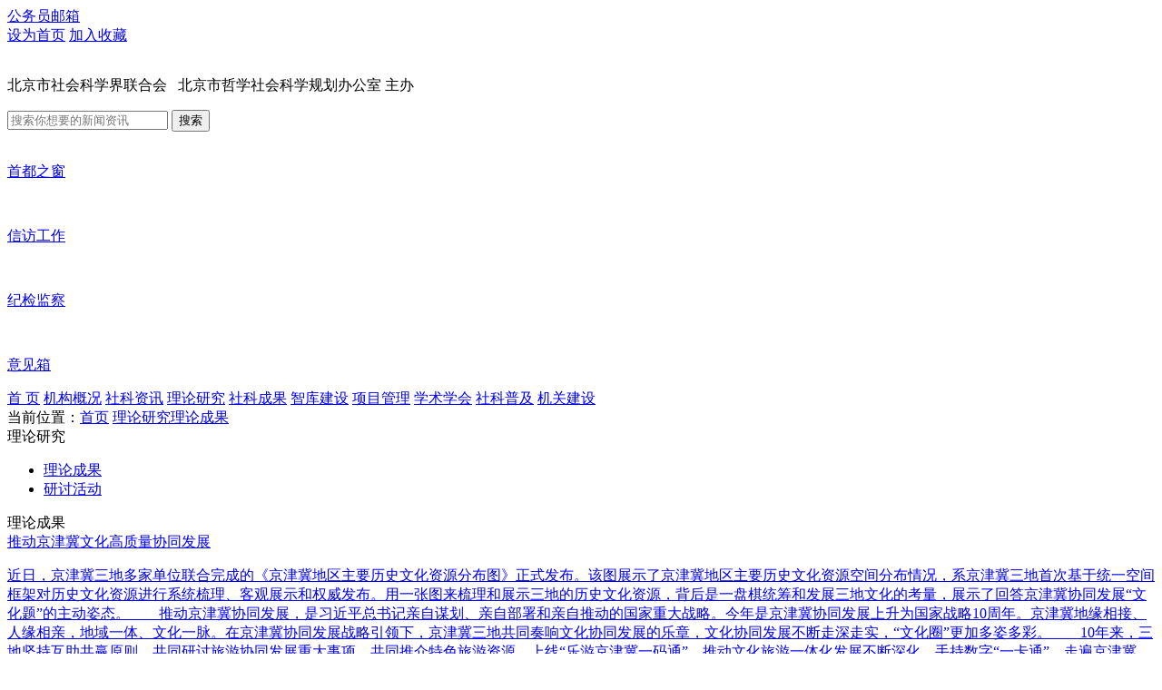

--- FILE ---
content_type: text/html; charset=utf-8
request_url: https://www.bjsk.org.cn/newslist-1487-1509-0-51.html
body_size: 12353
content:




<!DOCTYPE html>

<html xmlns="http://www.w3.org/1999/xhtml">
<head><meta charset="UTF-8" /><meta name="viewport" content="width=device-width" /><meta http-equiv="X-UA-Compatible" content="ie=edge" /><link rel="shortcut icon" href="/favicon.ico" /><link rel="stylesheet" href="/css/master.css?v=1.0.7" /><link rel="stylesheet" href="/css/global.css?v=1.0.8" /><link rel="stylesheet" href="/css/layout.css?v=1.0.8" />

    <script src="/js/jquery.min.js"></script>
    <script src="/js/jquery.SuperSlide.2.1.1.js"></script>
    <script src="/js/global.js?v1.0.0"></script>
    
            
<title>北京社科网_理论研究_理论成果 </title>
<meta name="keywords" content="" />
<meta name="description" content="" />


<script>
var _hmt = _hmt || [];
(function() {
  var hm = document.createElement("script");
  hm.src = "https://hm.baidu.com/hm.js?471cd12c72fc619cd265d3f9ede18550";
  var s = document.getElementsByTagName("script")[0]; 
  s.parentNode.insertBefore(hm, s);
})();
</script>
</head>
<body >

    <div class="body-box">
        
<header class="header-box point-hide">
    <div class="center">
        <div class="header-top clearfix">
            <!-- <div class="weather f-fl" id="weather"></div> -->
            <div class="header-top-right f-fr">
                <div class="box1 f-fl">
                    <a href="http://mail.beijing.gov.cn/" target="_blank">公务员邮箱</a>
                </div>
                <div class="box2 f-fl">
                    <a href="javascript:;">设为首页</a>
                    <a href="javascript:;">加入收藏</a>
                </div>
            </div>
        </div>
        <div class="header-main clearfix">
            <div class="left">
                <a class="logo" href="/">
                    <img src="/upload/201908/26/201908261520161018.png" alt=""></a>
                <p class="p1">北京市社会科学界联合会&nbsp;&nbsp;&nbsp;北京市哲学社会科学规划办公室 主办</p>
            </div>
            <div class="main">
                <div class="search-box">
                    <input class="input1" id="txt_top_keys" type="text" placeholder="搜索你想要的新闻资讯">
                    <button class="btn1" id="btntopsearch" type="button">搜索</button>
                </div>
            </div>
            <div class="right">
                <a class="item" href=" http://www.beijing.gov.cn/" target="_blank">
                    <img src="images/sdzc-img.png" alt="">
                    <p>首都之窗</p>
                </a>
                <a class="item" href="/info-1498.html">
                    <img src="images/xfgz-img.png" alt="">
                    <p>信访工作</p>
                </a>
                <a class="item" href="/info-1497.html">
                    <img src="images/jjjc-img.png" alt="">
                    <p>纪检监察</p>
                </a>
		<a class="item" href="/info-1581.html">
                    <img src="/upload/202506/17/202506171533009539.png" alt="">
                    <p>意见箱</p>
                </a>
            </div>
        </div>
    </div>
</header>
<div class="nav-box point-hide">
    <nav class="nav center">
        <a class="link" href="/">首 页</a>
        
        <a class="link" href="info-1393-1402-0.html">机构概况</a>
        
        <a class="link" href="newslist-1394-1474-0.html">社科资讯</a>
        
        <a class="link" href="newslist-1487-1509-0.html">理论研究</a>
        
        <a class="link" href="newslist-1395-1476-0.html">社科成果</a>
        
        <a class="link" href="newslist-1396-1479-0.html">智库建设</a>
        
        <a class="link" href="newslist-1397-1482-0.html">项目管理</a>
        
        <a class="link" href="newslist-1398-1483-0.html">学术学会</a>
        
        <a class="link" href="newslist-1399-1546-0.html">社科普及</a>
        
        <a class="link" href="newslist-1400-1406-0.html">机关建设</a>
        
    </nav>
</div>

<script>
    $('#txt_top_keys').bind('keyup', function (event) {

        if (event.keyCode == "13") {
            //回车执行查询
            $('#btntopsearch').click();
        }
    });
    $("#btntopsearch").click(function () {

        var _keys = $("#txt_top_keys").val();
        if (_keys == "") {
            return;
        }
        else {
            search(_keys)
        }
    })
    function search(_keys) {
        if (_keys == "") {
            alert("请输入搜索内容");
            return;
        }
        location.href = "/search.html?keys="+_keys;
    }
</script>

        
    <div class="main-box">
        
<div class="center clearfix point-hide">
    <div class="breadcrumb">当前位置：<span><a href="/">首页</a></span>  <span><a href="newslist-1487-1509-0.html">理论研究</a></span><span><a href="newslist-1487-1509-0.html">理论成果</a></span></div>
</div>

        <div class="center clearfix">
            
<div class="sidebar f-fl point-hide">
    <div class="title">理论研究</div>
    
    <ul class="leftsidebar">

        
        <li  class="item active"><a href="newslist-1487-1509-0.html" >理论成果</a>
            
        </li>
        
        <li  class="item "><a href="newslist-1487-1510-0.html" >研讨活动</a>
            
        </li>
        
    </ul>
    
</div>

            <div class="rightcontent f-fl">
                <div class="title">理论成果</div>
                <div class="article-list clearfix">
                    
                    <a class="item clearfix" href="/detail-1487-1509-14343.html" title="推动京津冀文化高质量协同发展">
                        <div class="info">
                            <div class="article-title">推动京津冀文化高质量协同发展</div>
                            <p class="intro">近日，京津冀三地多家单位联合完成的《京津冀地区主要历史文化资源分布图》正式发布。该图展示了京津冀地区主要历史文化资源空间分布情况，系京津冀三地首次基于统一空间框架对历史文化资源进行系统梳理、客观展示和权威发布。用一张图来梳理和展示三地的历史文化资源，背后是一盘棋统筹和发展三地文化的考量，展示了回答京津冀协同发展“文化题”的主动姿态。  推动京津冀协同发展，是习近平总书记亲自谋划、亲自部署和亲自推动的国家重大战略。今年是京津冀协同发展上升为国家战略10周年。京津冀地缘相接、人缘相亲，地域一体、文化一脉。在京津冀协同发展战略引领下，京津冀三地共同奏响文化协同发展的乐章，文化协同发展不断走深走实，“文化圈”更加多姿多彩。  10年来，三地坚持互助共赢原则，共同研讨旅游协同发展重大事项，共同推介特色旅游资源，上线“乐游京津冀一码通”，推动文化旅游一体化发展不断深化。手持数字“一卡通”，走遍京津冀，已经成为不少京津冀游客的首选。大数据客流监测显示，2023年，京津冀三地已互为重要且热门客源地。1亿人的区域“旅游圈”不断扩容，不仅更好满足了人们对美好生活的向往和追求，也为京津冀文化协同发展写下生动注脚。  </p>
                        </div>
                        <div class="time">2024.03.26</div>
                    </a>
                    
                    <a class="item clearfix" href="/detail-1487-1509-14342.html" title="抢抓人工智能发展重大机遇">
                        <div class="info">
                            <div class="article-title">抢抓人工智能发展重大机遇</div>
                            <p class="intro">中央经济工作会议明确提出，“发展数字经济”“加快推动人工智能发展”。人工智能已经成为经济社会发展的驱动力量，加快发展新一代人工智能是我们赢得全球科技竞争主动权的重要战略抓手。必须抓住新一轮科技革命和产业变革的战略机遇，充分发挥我国超大规模市场应用场景丰富的独特优势，加快人工智能领域的科学技术创新，以人工智能高质量发展和高水平应用培育经济发展新动能。人工智能对经济运行产生变革性作用人工智能不仅可以作为一种产品或服务参与到经济系统中，而且能实现对劳动等部分传统生产要素的替代，进而重构生产函数，对经济运行产生变革性作用。加快发展新一代人工智能对我国加快建设制造强国和科技强国具有重要意义。新一轮科技革命的核心推动力。经过半个多世纪的演进，在高速网络、大数据、超级计算等颠覆性支撑性技术与经济社会发展强烈需求的共同驱动下，人工智能加速发展，呈现出渗透性、替代性、协同性等“技术—经济”特征，成为全球科技创新的前沿，对社会结构和经济格局产生重大影响。人工智能具有溢出带动性很强的“头雁”效应，能在一定程度上替代人类的脑力，进一步激发创新活力，是推动我国科技发展突破、产业优化升级、生产力整体跃升的重要战略资</p>
                        </div>
                        <div class="time">2024.03.26</div>
                    </a>
                    
                    <a class="item clearfix" href="/detail-1487-1509-14341.html" title="构建体现中国特色的财政金融协调理论">
                        <div class="info">
                            <div class="article-title">构建体现中国特色的财政金融协调理论</div>
                            <p class="intro">2023年召开的中央金融工作会议强调，要“深刻把握金融工作的政治性、人民性”“完善党领导金融工作的体制机制，发挥好中央金融委员会的作用，做好统筹协调把关”。习近平总书记在2024年1月召开的省部级主要领导干部推动金融高质量发展专题研讨班开班式上强调，要“认真落实中央金融工作会议的各项决策部署，统筹推进经济和金融高质量发展，为以中国式现代化全面推进强国建设、民族复兴伟业作出新的更大贡献”。这为我国金融事业高质量发展指明了前进方向。作为社会主义市场经济的重要环节，我国独特的财政金融制度设计是确保上述目标最终得以实现的关键性制度保障。用好这一制度优势，坚定走好以人民为中心的金融强国之路，必须充分认识我国财政金融制度的地位和作用，构建具有中国特色的财政金融协调理论。我国财政金融制度的独特性  我国的财政金融制度具有独特性，主要体现在以下方面：  一是坚持党对金融工作的集中统一领导。自中国共产党成立以来，始终坚持党对财政金融工作的集中统一领导，财政金融关系经历了从“财政金融不分家”到“协调配合”的演变。中央苏区时期，中央临时政府成立国家银行，承担苏区货币发行等职责，注重以财政信用作为币值稳定和预期稳定的基</p>
                        </div>
                        <div class="time">2024.03.26</div>
                    </a>
                    
                    <a class="item clearfix" href="/detail-1487-1509-14340.html" title="自觉做对党忠诚老实的模范践行者">
                        <div class="info">
                            <div class="article-title">自觉做对党忠诚老实的模范践行者</div>
                            <p class="intro">2024年春季学期中央党校（国家行政学院）中青年干部培训班开班之际，习近平总书记从党和国家事业发展后继有人的战略高度提出明确要求，强调要“自觉做对党忠诚老实的模范践行者”，为年轻干部健康成长指明努力方向、提供根本遵循。忠诚既是内在思想意识层面体现的政治自觉，集中表现为是否真正忠于党、忠于国家、忠于人民，也指外在行动上光明磊落、表里如一、言行一致。老实是忠诚在实际行动中体现的品德人格，集中表现为是否说老实话、办老实事、做老实人。  “忠诚敦厚，人之根基也。”一方面，对党忠诚老实是党员基本的道德修养、政治品格和党性原则。党员是党的肌体的细胞，是推进党的事业发展的主体力量。党员能否对党忠诚老实，不是党员个人的私事小事，而是关系党的性质和宗旨能否保持、党的力量能否有效发挥和党的事业兴衰成败的大事。党章是党的根本大法，是全党必须遵循的总规矩。党章明确将“对党忠诚老实”列为党员的义务。忠诚老实能够为党的事业提供最坚实、最持久的精神动力，是我们党从小到大、从弱到强，从胜利走向胜利的坚强保证。回望我们党的百年奋斗史，一代代共产党人始终坚守对党忠诚老实的政治品质、矢志不渝听党话跟党走。对党忠诚老实不是空洞的口</p>
                        </div>
                        <div class="time">2024.03.26</div>
                    </a>
                    
                    <a class="item clearfix" href="/detail-1487-1509-14328.html" title="培育新质生产力 激活发展新动能">
                        <div class="info">
                            <div class="article-title">培育新质生产力 激活发展新动能</div>
                            <p class="intro">高质量发展本质上是生产力的跃迁发展，而新质生产力彻底摆脱了高能耗、低效能的发展模式，具有高科技、高效能、高质量特征，以“新”和“质”实现了生产力的能级跃升。在中国式现代化建设新征程上，应加快培育新质生产力，全面激发高质量发展新动能。  加快培育新质生产力应深化体制机制改革，扫除高质量发展障碍。首先，要创建公平、高效、有序的市场竞争环境，采取降低市场准入门槛、优化行政审批流程、鼓励民间创业和投资等措施，为新兴产业、未来产业的高质量发展创造更加广阔的空间。其次，要深化科技体制改革，完善科技成果评价机制，推动科研成果就地转化，提高科研经费监管成效，打造产学研协同创新平台，推广普及共性技术，凝聚创新动能。此外，要加快形成区域协调发展新模式，不断优化区域分工格局，建设完备的价值链、产业链和供应链，突破区域间壁垒，使得各类生产要素能够自由流通、充分涌动，加快建设全国统一大市场；与此同时，建立覆盖东中西部、乡村与城市、大中小城市等地区的互助共享体系，致力于实现区域互促、城乡互补的目标。  加快培育新质生产力应强化核心技术攻关，提升高质量发展软实力。新质生产力的培育和发展，应当以前沿技术的颠覆创新为根本</p>
                        </div>
                        <div class="time">2024.03.18</div>
                    </a>
                    
                    <a class="item clearfix" href="/detail-1487-1509-14327.html" title="以中华体育精神铸魂育人">
                        <div class="info">
                            <div class="article-title">以中华体育精神铸魂育人</div>
                            <p class="intro">全国两会期间，体育仍是会场内外的热点话题之一。与此同时，3月8日，巴黎奥组委正式向世界公布了巴黎奥运会开幕式时间。在全面建设社会主义现代化国家、全面推进中华民族伟大复兴的过程中，发展体育事业、弘扬中华体育精神，具有重大作用。  大力弘扬中华体育精神，充分发挥其提升民族自信心、增强民族凝聚力、展现民族精气神的重要作用。2019年2月，习近平总书记考察国家冬季运动训练中心时指出，我们要弘扬中华体育精神，弘扬体育道德风尚，推动群众体育、竞技体育、体育产业协调发展，加快建设体育强国。广大体育工作者在长期实践中总结出的以“为国争光、无私奉献、科学求实、遵纪守法、团结协作、顽强拼搏”为主要内容的中华体育精神来之不易，弥足珍贵，要继承创新、发扬光大，弘扬中华体育精神，融入高校思政教育，展现鲜明时代价值。  挖掘体育自身思政元素，完善以体育人的特色资源，增强思想政治教育的感染力。体育在提高人民身体素质和健康水平、促进人的全面发展，丰富人民精神文化生活、推动经济社会发展，激励全国各族人民弘扬追求卓越、突破自我的精神方面，都有着不可替代的重要作用。体育自身蕴含丰富的思政元素，不仅育体、育智，还能育心、育德、育美。</p>
                        </div>
                        <div class="time">2024.03.18</div>
                    </a>
                    
                    <a class="item clearfix" href="/detail-1487-1509-14326.html" title="打造一支新型劳动者队伍">
                        <div class="info">
                            <div class="article-title">打造一支新型劳动者队伍</div>
                            <p class="intro">新质生产力是由技术革命性突破而催生的当代先进生产力，它以劳动者、劳动资料、劳动对象及其优化组合的跃升为基本内涵。面对新一轮科技革命和产业变革，我们必须抢抓机遇，加大创新力度，培育壮大新兴产业，超前布局未来产业，完善现代化产业体系。  发展新质生产力是推动高质量发展的内在要求和重要着力点，具有高科技、高效能、高质量的特征。我们要深刻认识新质生产力的内涵要义，加强技术研发、加大人力资本投入，尊重劳动者的主体地位。劳动者既是生产力中的主体性要素，又是体现在劳动资料、劳动对象之中的渗透性要素，对于发展新质生产力具有举足轻重的作用。形成和发展新质生产力，需要打造一支知识型、技能型、创新型的劳动者队伍，促进劳动者全面发展，从而为新产业、新模式、新动能的发展提供有力支撑。为此，需要从两个方面下功夫：  第一，提升劳动智能化水平，发展劳动者创新能力。在传统的农业社会、工业社会中，劳动者的体力脑力直接参与生产过程。如今，数字技术飞速发展，劳动者正在迅速地从生产过程之中转向生产过程之外，劳动者参与生产力创造的方式正在发生显著变化。顺应数字技术飞速发展的趋势，劳动的智能化水平也应该得到显著提升。可以说，劳动的</p>
                        </div>
                        <div class="time">2024.03.18</div>
                    </a>
                    
                    <a class="item clearfix" href="/detail-1487-1509-14325.html" title="“先立后破”的方法论意蕴">
                        <div class="info">
                            <div class="article-title">“先立后破”的方法论意蕴</div>
                            <p class="intro">2023年12月召开的中央经济工作会议指出，“要坚持稳中求进、以进促稳、先立后破，多出有利于稳预期、稳增长、稳就业的政策，在转方式、调结构、提质量、增效益上积极进取，不断巩固稳中向好的基础”。这一重要论述，为做好2024年经济工作指明了方向。其中，“先立后破”具有丰富而深刻的方法论意蕴。从促进经济高质量发展的角度，自觉把握先立后破的方法论要求，对于贯彻落实党中央对经济工作的战略部署具有重大的现实意义。理解立与破的辩证关系  立与破，是中国传统文化中常用以表述事物发展状态的概念，在传统典籍中相关表述较为丰富。《周易杂卦》云：“革，去故也；鼎，取新也。”《左传昭公十七年》曰：“彗，所以除旧布新也。”这里的“革故鼎新”“除旧布新”，讲的就是破旧立新的意思。按字义，“破”有“破除、解除、废弃”等义，“立”有“创立、成立、树立”等义。  在马克思主义话语体系中，人们一般用肯定与否定来表达立与破的意思。创造新事物，即“立”；废除旧事物，即“破”。毛泽东同志对马克思主义和中华优秀传统文化都有着精深的研究、独到的理解，他在《新民主主义论》中用“立”与“破”这对概念表达了建立先进的新文化与打倒反动的旧文化的决心，指</p>
                        </div>
                        <div class="time">2024.03.18</div>
                    </a>
                    
                </div>
                <nav class="paging"><a href="newslist-1487-1509-0-50.html" class="pageprv">上一页</a><a href="newslist-1487-1509-0-1.html">1</a><a href="javascript:;">...</a><a  href="newslist-1487-1509-0-48.html"  >48</a><a  href="newslist-1487-1509-0-49.html"  >49</a><a  href="newslist-1487-1509-0-50.html"  >50</a><a class="z-crt">51</a><a  href="newslist-1487-1509-0-52.html"  >52</a><a  href="newslist-1487-1509-0-53.html"  >53</a><a  href="newslist-1487-1509-0-54.html"  >54</a><a  href="newslist-1487-1509-0-55.html"  >55</a><a href="javascript:;">...</a><a href="newslist-1487-1509-0-154.html">154</a><a href="newslist-1487-1509-0-52.html" class="pagenxt">下一页</a></nav>
                <input name="ctl00$ContentPlaceHolder1$nowpage" type="hidden" id="ctl00_ContentPlaceHolder1_nowpage" value="51" />
                <input name="ctl00$ContentPlaceHolder1$pageurl" type="hidden" id="ctl00_ContentPlaceHolder1_pageurl" value="newslist-1487-1509-0-" />
                <input name="ctl00$ContentPlaceHolder1$pagenum" type="hidden" id="ctl00_ContentPlaceHolder1_pagenum" value="8" />
            </div>

        </div>
    </div>

        
<div class="footer-box point-hide">
            <footer class="footer center clearfix">
                <div style="float:left;width:80px;height:80px;">
                    <script type="text/javascript">document.write(unescape("%3Cspan id='_ideConac' %3E%3C/span%3E%3Cscript  src='https://dcs.conac.cn/js/nis/11/00/00/24b652badd40eeefac691521b8eca1b1/131100004007320169-20023095.js' type='text/javascript'%3E%3C/script%3E"));</script>
                </div>
                <div class="footer-left">
                    <p>版权所有：北京市社会科学界联合会 北京市哲学社会科学规划办公室</p>
                    <p>联系地址：北京市东城区安外西滨河路19号      邮政编码：100011</p>
                    <p>E-mail：bgs@bjsk.org.cn       联系电话：64527100       传真电话：64527097</p>
                    <p>ICP备案号：<a href="http://beian.miit.gov.cn" target="_blank" style="color:#fff;">京ICP备15004457号-3</a> <script type="text/javascript" src="//js.users.51.la/20687797.js"></script> <img src="/images/ba.png"> <a style="color:#fff" href="http://www.beian.gov.cn/portal/registerSystemInfo?recordcode=11010102001503" target="_blank">京公网安备11010102001503号</a></p>
                </div>
		<div class="footer-right">
<div class="text" style="
    margin-right: 18px;
">北京市社科联<br>扫描二维码关注</div>
    <div class="ewm">
     <img src="/upload/202506/17/202506171526241580.png"></div>
    </div>
                <div class="footer-right">
                    <div class="ewm"><img src="/upload/201912/03/201912031639102818.png" alt=""></div>
                    <div class="text">查阅手机版<br>了解更多</div>
                </div>
            </footer>
        </div>

    </div>
    <div class="elevator">
        <a class="return-home" href="/">
            <img src="images/return-home.jpg" alt="">
        </a>
        <div class="to-top" id="toTop">
            <img src="images/return-top.jpg" alt="">
        </div>
    </div>
</body>
</html>
